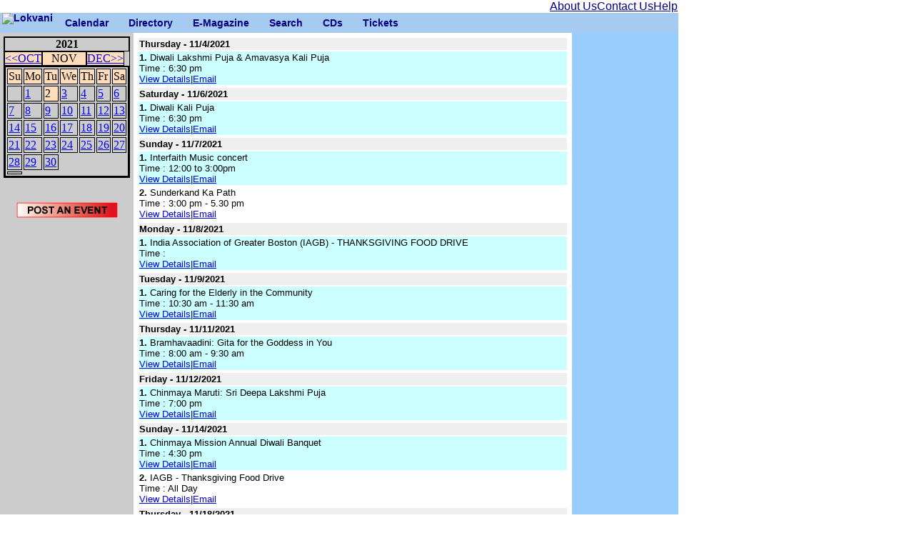

--- FILE ---
content_type: text/html; charset=UTF-8
request_url: https://lokvani.com/lokvani/cal.php?day=2&month=11&year=2021
body_size: 16852
content:
<!DOCTYPE html PUBLIC "-//W3C//DTD XHTML 1.0 Transitional//EN" "http://www.w3.org/TR/xhtml1/DTD/xhtml1-transitional.dtd">
<HTML xmlns="http://www.w3.org/1999/xhtml">
<HEAD>
<meta http-equiv="Content-Type" content="text/html; charset=utf-8"/>
<TITLE>LokVani-Calendar - 11/2/2021</TITLE>
<meta Http-Equiv="Cache-Control" Content="no-cache">
<meta Http-Equiv="Pragma" Content="no-cache">
<meta Http-Equiv="Expires" Content="0">
<meta Http-Equiv="Pragma-directive: no-cache">
<meta Http-Equiv="Cache-directive: no-cache">

<link rel="stylesheet" href="/lokvani/style.css" type="text/css" media="screen,projection">
<style type="text/css">
<!--
  .link { color:#33CCFF; FONT-FAMILY:"Arial, Helvetica"}
  .bottom { color:#000000; FONT-FAMILY:"Arial, Helvetica"}
  .active { FONT-WEIGHT: bold; COLOR:#000000;FONT-FAMILY:"Arial, Helvetica"}
  
  .cats_active { color:#FFEC00; FONT-FAMILY:"Arial, Helvetica"; FONT-SIZE: x-small; FONT-WEIGHT: bold;}
  .cats { color:#C8F807; FONT-FAMILY:"Arial, Helvetica"; FONT-SIZE: x-small; FONT-WEIGHT: bold;}
  .white {color:#FFFFFF;}
  .article_title {  font-family: Arial, Helvetica, sans-serif; font-size: 10pt ; font-weight: bold}
  .article {  font-family: Arial, Helvetica, sans-serif; font-size: 10pt }
  .sponsor {  font-family: Georgia, "Times New Roman", Times, serif}
 a { FONT-SIZE: 9pt; COLOR: #3366CC; FONT-FAMILY: "Arial, Helvetica"; TEXT-DECORATION: none; }
  
--> 
 a:hover { COLOR:#0000FF}
</style>
</HEAD><BODY>
<table cellspacing='0' cellpadding='0'> <tr><td> <table border='0' cellspacing='0' cellpadding='0' width="950"> <tr> <td align = "right"> <table width ="180" cellpadding="0"  cellspacing="0"> <tr> <td> <a href="http://www.lokvani.com/lokvani/aboutus.php" ><font color="#000088" face="Geneva, Arial, Helvetica, sans-serif" >About Us</font></a>  </td> <td> <a href="http://www.lokvani.com/lokvani/contact.php" ><font color="#000088" face="Geneva, Arial, Helvetica, sans-serif" >Contact Us</font></a>  </td> <td> <a href="http://www.lokvani.com/lokvani/help.php" ><font color="#000088" face="Geneva, Arial, Helvetica, sans-serif" >Help</font></a></td> </table> </td> </tr> </table> <div class="mainmenu"> <ul> <li class="li_nc"><a href="http://www.lokvani.com/index.html" class="menuleft"> <img src="http://www.lokvani.com/images/logo_16.png" width="69" height="29" alt="Lokvani"></a></li> <li class="li_hc"><a href="http://www.lokvani.com/lokvani/cal.php" target="_self" >Calendar</a><ul class="ul_ch"> <li class="li_nc"><a href="http://www.lokvani.com/lokvani/cal.php" target="_self" >Events</a></li> <li class="li_nc"><a href="http://www.lokvani.com/lokvani/postevent.php" target="_self" >Post an Event</a></li> </ul></li> <li class="li_hc"><a href="http://www.lokvani.com/lokvani/services.php" target="_self" >Directory</a> <ul class="ul_ch"> <li class="li_nc"><a href="http://www.lokvani.com/lokvani/services.php" target="_self" >Services</a></li> <li class="li_nc"><a href="http://www.lokvani.com/lokvani/arts.php" target="_self" >Arts &amp; Culture</a></li> <li class="li_nc"><a href="http://www.lokvani.com/lokvani/shopping.php" target="_self" >Food &amp; Shopping</a></li> <li class="li_nc"><a href="http://www.lokvani.com/lokvani/family.php" target="_self" >Family  &amp; Kids</a></li> <li class="li_nc"><a href="http://www.lokvani.com/lokvani/immigration.php" target="_self" >Jobs</a></li> <li class="li_nc"><a href="http://www.lokvani.com/lokvani/religious.php" target="_self" >Religion &amp; Spirituality</a></li> </ul> </li> <li class="li_hc"><a href="http://www.lokvani.com/newsletter.html" >E-Magazine</a> <ul class="ul_ch"> <li class="li_nc"><a href="http://www.lokvani.com/archives/" target="_self" >Archives</a></li> <li class="li_nc"><a href="http://www.lokvani.com/lokvani/joinus.php" target="_self" >Sign Up</a></li> </ul> </li> <li class="li_nc"><a href="http://www.lokvani.com/lokvani/start_search.php"  >Search</a></li> <li class="li_nc"><a href="http://www.lokvani.com/mithas/cdnm.php" >CDs</a></li> <li class="li_nc"><a href="http://www.lokvani.com/lokvani/tickets.php" >Tickets</a></li> </ul> </div> </td> </tr> </table> <table width='950' border='0' cellspacing='0' cellpadding='5'> <tr> <td width='150' valign='top' height='450' bgcolor='#CCCCCC'><TABLE WIDTH='140' CELLSPACING=0 CELLPADDING=0 border='1' bordercolor='#000000'><TR><TD COLSPAN='7' ALIGN='CENTER' WIDTH='140'><B>2021</B></TD></TR><TR BGCOLOR='#ffddbb' BORDER=0><TD ALIGN='LEFT' WIDTH='40'><A HREF='cal.php?month=10&year=2021'>&lt;&lt;OCT</A></TD><TD  ALIGN='CENTER' WIDTH='60'> <SPAN CLASS='SMALL'>NOV</SPAN></TD><TD ALIGN='RIGHT' WIDTH='40'><A HREF='cal.php?month=12&year=2021'>DEC&gt;&gt;</A></TD></TR><TR><TD COLSPAN='7'><TABLE border='1' bordercolor='#000000'><TR BGCOLOR='#ffddbb'>
<TD WIDTH='20'><SPAN CLASS='SMALL'>Su</SPAN></TD>
<TD WIDTH='20'><SPAN CLASS='SMALL'>Mo</SPAN></TD>
<TD WIDTH='20'><SPAN CLASS='SMALL'>Tu</SPAN></TD>
<TD WIDTH='20'><SPAN CLASS='SMALL'>We</SPAN></TD>
<TD WIDTH='20'><SPAN CLASS='SMALL'>Th</SPAN></TD>
<TD WIDTH='20'><SPAN CLASS='SMALL'>Fr</SPAN></TD>
<TD WIDTH='20'><SPAN CLASS='SMALL'>Sa</SPAN></TD>
</TR><TR><TD></TD><TD><A HREF='cal.php?day=1&month=11&year=2021'>1</A></TD><TD BGCOLOR='#ffddbb'><SPAN CLASS='SMALL'>2</SPAN></TD><TD><A HREF='cal.php?day=3&month=11&year=2021'>3</A></TD><TD><A HREF='cal.php?day=4&month=11&year=2021'>4</A></TD><TD><A HREF='cal.php?day=5&month=11&year=2021'>5</A></TD><TD><A HREF='cal.php?day=6&month=11&year=2021'>6</A></TD></TR><TR><TD><A HREF='cal.php?day=7&month=11&year=2021'>7</A></TD><TD><A HREF='cal.php?day=8&month=11&year=2021'>8</A></TD><TD><A HREF='cal.php?day=9&month=11&year=2021'>9</A></TD><TD><A HREF='cal.php?day=10&month=11&year=2021'>10</A></TD><TD><A HREF='cal.php?day=11&month=11&year=2021'>11</A></TD><TD><A HREF='cal.php?day=12&month=11&year=2021'>12</A></TD><TD><A HREF='cal.php?day=13&month=11&year=2021'>13</A></TD></TR><TR><TD><A HREF='cal.php?day=14&month=11&year=2021'>14</A></TD><TD><A HREF='cal.php?day=15&month=11&year=2021'>15</A></TD><TD><A HREF='cal.php?day=16&month=11&year=2021'>16</A></TD><TD><A HREF='cal.php?day=17&month=11&year=2021'>17</A></TD><TD><A HREF='cal.php?day=18&month=11&year=2021'>18</A></TD><TD><A HREF='cal.php?day=19&month=11&year=2021'>19</A></TD><TD><A HREF='cal.php?day=20&month=11&year=2021'>20</A></TD></TR><TR><TD><A HREF='cal.php?day=21&month=11&year=2021'>21</A></TD><TD><A HREF='cal.php?day=22&month=11&year=2021'>22</A></TD><TD><A HREF='cal.php?day=23&month=11&year=2021'>23</A></TD><TD><A HREF='cal.php?day=24&month=11&year=2021'>24</A></TD><TD><A HREF='cal.php?day=25&month=11&year=2021'>25</A></TD><TD><A HREF='cal.php?day=26&month=11&year=2021'>26</A></TD><TD><A HREF='cal.php?day=27&month=11&year=2021'>27</A></TD></TR><TR><TD><A HREF='cal.php?day=28&month=11&year=2021'>28</A></TD><TD><A HREF='cal.php?day=29&month=11&year=2021'>29</A></TD><TD><A HREF='cal.php?day=30&month=11&year=2021'>30</A></TD></TR><TD></TD></TR></TABLE></TABLE><BR><p align='center'><A HREF='postevent.php?day=2&month=11&year=2021'><img src='images/post_event.gif' border='0'></A><br><br><!--<a href="http://www.shubrah.com/"><img src="http://www.lokvani.com/lokvani/data/ads/subrah.jpg"></a>--> <table width="100%"  border="0" cellpadding="4"><tr><td align="center">
<script type="text/javascript"><!--
google_ad_client = "pub-0936735890331115";
google_ad_width = 120;
google_ad_height = 600;
google_ad_format = "120x600_as";
google_ad_type = "text";
google_ad_channel ="9368935919";
google_color_border = "99C9FF";
google_color_bg = "FFFFFF";
google_color_link = "0000FF";
google_color_text = "000000";
google_color_url = "0066CC";
//--></script>
<script type="text/javascript"
  src="http://pagead2.googlesyndication.com/pagead/show_ads.js">
</script>
</td></tr></table></p></td> <td width='650' valign='top' height='450'><font face='Arial,Helvetica' size='-1'><!--<center><a href="http://bostonsargam.org/" target="swaraag"><img src="http://www.lokvani.com/lokvani/data/ads/y14/bs_13dec2014.gif" width="448"></a></center>-->
<!--<center><a href="http://swaraag.org/" target="swaraag"><img src="http://www.lokvani.com/lokvani/data/ads/y13/swaraag3.gif" width="448"></a></center>-->
<!--<a href="http://www.jaihoboston.com/" target="tie"><img src="http://www.lokvani.com/lokvani/data/ads/ARR_top_banner.JPG" width="450"></a>-->
<!--<center>
<table cellpadding="2" cellspacing="0"><tr><td>
<a href="http://bostonsargam.org/" target="bs2011"><img src="http://www.lokvani.com/lokvani/data/ads/y14/bossar2014.gif" width="295" ></a>
</td><td>
<a href="http://swaraag.org/" target="sw2014"><img src="http://www.lokvani.com/lokvani/data/ads/y14/swarag2014.gif"  width="300"></a>
</td></table>
</center>
-->
<!--<center><a href="http://www.tieconeast.org/2012/" target="tie2012" alt="TiECON 2012"><img src="http://www.lokvani.com/lokvani/data/ads/tiecon2012.jpg"  width="450"></a></a></center>-->
<!--<center><a href="http://www.lokvani.com/lokvani/cal.php?stage=1&event_id=9562" target="lk" alt="Miss India 2012"><img src="http://www.lokvani.com/lokvani/data/ads/y12/missindia-teen.JPG"  width="320"></a></center>--><TABLE WIDTH='100%'>
<TR BGCOLOR='#EFEFEF'><TD>
<b>Thursday - 11/4/2021</b>
</TD></TR><TR BGCOLOR='#CCFFFF'><TD><b>1.</b> Diwali Lakshmi Puja & Amavasya Kali Puja<BR>Time : 6:30 pm<BR> <A HREF='cal.php?stage=1&event_id=17490'>View Details</A>|<A HREF='cal.php?stage=2&event_id=17490&do=email'>Email</A></TD></TR></TD></TR></TABLE><TABLE WIDTH='100%'>
<TR BGCOLOR='#EFEFEF'><TD>
<b>Saturday - 11/6/2021</b>
</TD></TR><TR BGCOLOR='#CCFFFF'><TD><b>1.</b> Diwali Kali Puja <BR>Time : 6:30 pm<BR> <A HREF='cal.php?stage=1&event_id=17492'>View Details</A>|<A HREF='cal.php?stage=2&event_id=17492&do=email'>Email</A></TD></TR></TD></TR></TABLE><TABLE WIDTH='100%'>
<TR BGCOLOR='#EFEFEF'><TD>
<b>Sunday - 11/7/2021</b>
</TD></TR><TR BGCOLOR='#CCFFFF'><TD><b>1.</b> Interfaith Music concert<BR>Time : 12:00 to 3:00pm <BR> <A HREF='cal.php?stage=1&event_id=17116'>View Details</A>|<A HREF='cal.php?stage=2&event_id=17116&do=email'>Email</A></TD></TR><TR><TD><b>2.</b> Sunderkand Ka Path<BR>Time : 3:00 pm - 5.30 pm<BR> <A HREF='cal.php?stage=1&event_id=17500'>View Details</A>|<A HREF='cal.php?stage=2&event_id=17500&do=email'>Email</A></TD></TR></TD></TR></TABLE><TABLE WIDTH='100%'>
<TR BGCOLOR='#EFEFEF'><TD>
<b>Monday - 11/8/2021</b>
</TD></TR><TR BGCOLOR='#CCFFFF'><TD><b>1.</b> India Association of Greater Boston (IAGB) - THANKSGIVING FOOD DRIVE<BR>Time : <BR> <A HREF='cal.php?stage=1&event_id=17514'>View Details</A>|<A HREF='cal.php?stage=2&event_id=17514&do=email'>Email</A></TD></TR></TD></TR></TABLE><TABLE WIDTH='100%'>
<TR BGCOLOR='#EFEFEF'><TD>
<b>Tuesday - 11/9/2021</b>
</TD></TR><TR BGCOLOR='#CCFFFF'><TD><b>1.</b> Caring for the Elderly in the Community<BR>Time : 10:30 am - 11:30 am<BR> <A HREF='cal.php?stage=1&event_id=17493'>View Details</A>|<A HREF='cal.php?stage=2&event_id=17493&do=email'>Email</A></TD></TR></TD></TR></TABLE><TABLE WIDTH='100%'>
<TR BGCOLOR='#EFEFEF'><TD>
<b>Thursday - 11/11/2021</b>
</TD></TR><TR BGCOLOR='#CCFFFF'><TD><b>1.</b> Bramhavaadini: Gita for the Goddess  in You<BR>Time : 8:00 am - 9:30 am<BR> <A HREF='cal.php?stage=1&event_id=16988'>View Details</A>|<A HREF='cal.php?stage=2&event_id=16988&do=email'>Email</A></TD></TR></TD></TR></TABLE><TABLE WIDTH='100%'>
<TR BGCOLOR='#EFEFEF'><TD>
<b>Friday - 11/12/2021</b>
</TD></TR><TR BGCOLOR='#CCFFFF'><TD><b>1.</b> Chinmaya Maruti: Sri Deepa Lakshmi Puja<BR>Time : 7:00 pm<BR> <A HREF='cal.php?stage=1&event_id=17499'>View Details</A>|<A HREF='cal.php?stage=2&event_id=17499&do=email'>Email</A></TD></TR></TD></TR></TABLE><TABLE WIDTH='100%'>
<TR BGCOLOR='#EFEFEF'><TD>
<b>Sunday - 11/14/2021</b>
</TD></TR><TR BGCOLOR='#CCFFFF'><TD><b>1.</b> Chinmaya Mission Annual Diwali Banquet<BR>Time : 4:30 pm<BR> <A HREF='cal.php?stage=1&event_id=17498'>View Details</A>|<A HREF='cal.php?stage=2&event_id=17498&do=email'>Email</A></TD></TR><TR><TD><b>2.</b> IAGB - Thanksgiving Food Drive<BR>Time : All Day<BR> <A HREF='cal.php?stage=1&event_id=17529'>View Details</A>|<A HREF='cal.php?stage=2&event_id=17529&do=email'>Email</A></TD></TR></TD></TR></TABLE><TABLE WIDTH='100%'>
<TR BGCOLOR='#EFEFEF'><TD>
<b>Thursday - 11/18/2021</b>
</TD></TR><TR BGCOLOR='#CCFFFF'><TD><b>1.</b> How do I talk to a person at Alaska Airlines?<BR>Time : <BR> <A HREF='cal.php?stage=1&event_id=17563'>View Details</A>|<A HREF='cal.php?stage=2&event_id=17563&do=rsvp'>RSVP</A>|<A HREF='cal.php?stage=2&event_id=17563&do=email'>Email</A></TD></TR></TD></TR></TABLE><TABLE WIDTH='100%'>
<TR BGCOLOR='#EFEFEF'><TD>
<b>Friday - 11/19/2021</b>
</TD></TR><TR BGCOLOR='#CCFFFF'><TD><b>1.</b> How to call the Callback function in Microsoft? <BR>Time : <BR> <A HREF='cal.php?stage=1&event_id=17564'>View Details</A>|<A HREF='cal.php?stage=2&event_id=17564&do=rsvp'>RSVP</A>|<A HREF='cal.php?stage=2&event_id=17564&do=email'>Email</A></TD></TR><TR><TD><b>2.</b> How do I recover my Google account password without my phone? <BR>Time : <BR> <A HREF='cal.php?stage=1&event_id=17566'>View Details</A>|<A HREF='cal.php?stage=2&event_id=17566&do=rsvp'>RSVP</A>|<A HREF='cal.php?stage=2&event_id=17566&do=email'>Email</A></TD></TR></TD></TR></TABLE><TABLE WIDTH='100%'>
<TR BGCOLOR='#EFEFEF'><TD>
<b>Saturday - 11/20/2021</b>
</TD></TR><TR BGCOLOR='#CCFFFF'><TD><b>1.</b> How to speak with a Suddenlinkâ€™s live agent?<BR>Time : <BR> <A HREF='cal.php?stage=1&event_id=17568'>View Details</A>|<A HREF='cal.php?stage=2&event_id=17568&do=rsvp'>RSVP</A>|<A HREF='cal.php?stage=2&event_id=17568&do=email'>Email</A></TD></TR><TR><TD><b>2.</b> How To Use The Southwest Airlines Low Cost Calendar?<BR>Time : <BR> <A HREF='cal.php?stage=1&event_id=17569'>View Details</A>|<A HREF='cal.php?stage=2&event_id=17569&do=rsvp'>RSVP</A>|<A HREF='cal.php?stage=2&event_id=17569&do=email'>Email</A></TD></TR><TR BGCOLOR='#CCFFFF'><TD><b>3.</b> How to book a last-minute flight with Eva Air?<BR>Time : <BR> <A HREF='cal.php?stage=1&event_id=17570'>View Details</A>|<A HREF='cal.php?stage=2&event_id=17570&do=rsvp'>RSVP</A>|<A HREF='cal.php?stage=2&event_id=17570&do=email'>Email</A></TD></TR></TD></TR></TABLE><TABLE WIDTH='100%'>
<TR BGCOLOR='#EFEFEF'><TD>
<b>Monday - 11/22/2021</b>
</TD></TR><TR BGCOLOR='#CCFFFF'><TD><b>1.</b> How do I get a hold of Copa Airlines?<BR>Time : <BR> <A HREF='cal.php?stage=1&event_id=17574'>View Details</A>|<A HREF='cal.php?stage=2&event_id=17574&do=rsvp'>RSVP</A>|<A HREF='cal.php?stage=2&event_id=17574&do=email'>Email</A></TD></TR><TR><TD><b>2.</b> How do i get a human at Air Asia?<BR>Time : <BR> <A HREF='cal.php?stage=1&event_id=17575'>View Details</A>|<A HREF='cal.php?stage=2&event_id=17575&do=rsvp'>RSVP</A>|<A HREF='cal.php?stage=2&event_id=17575&do=email'>Email</A></TD></TR></TD></TR></TABLE><TABLE WIDTH='100%'>
<TR BGCOLOR='#EFEFEF'><TD>
<b>Tuesday - 11/23/2021</b>
</TD></TR><TR BGCOLOR='#CCFFFF'><TD><b>1.</b> How to get in touch with EasyJet?<BR>Time : <BR> <A HREF='cal.php?stage=1&event_id=17579'>View Details</A>|<A HREF='cal.php?stage=2&event_id=17579&do=rsvp'>RSVP</A>|<A HREF='cal.php?stage=2&event_id=17579&do=email'>Email</A></TD></TR><TR><TD><b>2.</b> computer repair in new jersey<BR>Time : <BR> <A HREF='cal.php?stage=1&event_id=17580'>View Details</A>|<A HREF='cal.php?stage=2&event_id=17580&do=rsvp'>RSVP</A>|<A HREF='cal.php?stage=2&event_id=17580&do=email'>Email</A></TD></TR></TD></TR></TABLE><p align='center'><a href='cal.php?day=24&month=11&year=2021'><b>MORE EVENTS</b></a></p><!--<center><a href="http://swaraag.org/" target="swaraag"><img src="http://www.lokvani.com/lokvani/data/ads/y13/swaraag2.gif" width="448"></a></center>-->
</font></td> <td width='150' valign='top' height='450' BGCOLOR='#99CCFF' ALIGN='CENTER'> <table width="100%"  border="0" cellpadding="4"><tr><td align="center">
<script type="text/javascript"><!--
google_ad_client = "pub-0936735890331115";
google_ad_width = 120;
google_ad_height = 600;
google_ad_format = "120x600_as";
google_ad_type = "text";
google_ad_channel ="9368935919";
google_color_border = "99C9FF";
google_color_bg = "FFFFFF";
google_color_link = "0000FF";
google_color_text = "000000";
google_color_url = "0066CC";
//--></script>
<script type="text/javascript"
  src="http://pagead2.googlesyndication.com/pagead/show_ads.js">
</script>
</td></tr></table></td> </tr> <tr align='center'> </table> <table width='780' border='0' cellspacing='0' cellpadding='0'> <tr align='center'> <td  width='780'> <a href='http://www.lokvani.com'>Home</a> <strong><b>|</b></strong> <a href='http://www.lokvani.com/lokvani/aboutus.php'>About Us</a> | <a href='http://www.lokvani.com/lokvani/contact.php'>Contact Us</a> |  <a href='http://www.lokvani.com/lokvani/copyright.php'> Copyrights </a> | <a href='http://www.lokvani.com/lokvani/help.php'>Help</a> </td></tr> </table> </td></tr> </table> </body> </html> 